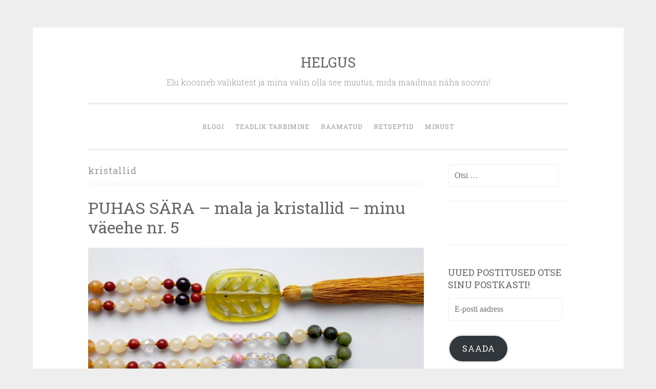

--- FILE ---
content_type: text/html; charset=UTF-8
request_url: http://www.helgus.ee/category/kristallid/
body_size: 11771
content:
<!DOCTYPE html>
<html lang="et">
<head>
<meta charset="UTF-8">
<meta name="viewport" content="width=device-width, initial-scale=1">
<title>kristallid Archives - HELGUS</title>
<link rel="profile" href="http://gmpg.org/xfn/11">
<link rel="pingback" href="http://www.helgus.ee/xmlrpc.php">

<meta name='robots' content='index, follow, max-image-preview:large, max-snippet:-1, max-video-preview:-1' />
	<style>img:is([sizes="auto" i], [sizes^="auto," i]) { contain-intrinsic-size: 3000px 1500px }</style>
	
	<!-- This site is optimized with the Yoast SEO plugin v26.7 - https://yoast.com/wordpress/plugins/seo/ -->
	<link rel="canonical" href="http://www.helgus.ee/category/kristallid/" />
	<meta property="og:locale" content="et_EE" />
	<meta property="og:type" content="article" />
	<meta property="og:title" content="kristallid Archives - HELGUS" />
	<meta property="og:url" content="http://www.helgus.ee/category/kristallid/" />
	<meta property="og:site_name" content="HELGUS" />
	<meta name="twitter:card" content="summary_large_image" />
	<script type="application/ld+json" class="yoast-schema-graph">{"@context":"https://schema.org","@graph":[{"@type":"CollectionPage","@id":"http://www.helgus.ee/category/kristallid/","url":"http://www.helgus.ee/category/kristallid/","name":"kristallid Archives - HELGUS","isPartOf":{"@id":"https://www.helgus.ee/#website"},"primaryImageOfPage":{"@id":"http://www.helgus.ee/category/kristallid/#primaryimage"},"image":{"@id":"http://www.helgus.ee/category/kristallid/#primaryimage"},"thumbnailUrl":"http://www.helgus.ee/wp-content/uploads/2017/02/20170205_142058.jpg","breadcrumb":{"@id":"http://www.helgus.ee/category/kristallid/#breadcrumb"},"inLanguage":"et"},{"@type":"ImageObject","inLanguage":"et","@id":"http://www.helgus.ee/category/kristallid/#primaryimage","url":"http://www.helgus.ee/wp-content/uploads/2017/02/20170205_142058.jpg","contentUrl":"http://www.helgus.ee/wp-content/uploads/2017/02/20170205_142058.jpg","width":4128,"height":1769,"caption":"PUHAS SÄRA - mala ja kristallid - minu väeehe nr. 5"},{"@type":"BreadcrumbList","@id":"http://www.helgus.ee/category/kristallid/#breadcrumb","itemListElement":[{"@type":"ListItem","position":1,"name":"Home","item":"https://www.helgus.ee/"},{"@type":"ListItem","position":2,"name":"kristallid"}]},{"@type":"WebSite","@id":"https://www.helgus.ee/#website","url":"https://www.helgus.ee/","name":"HELGUS","description":"Elu koosneb valikutest ja mina valin olla see muutus, mida maailmas näha soovin!","potentialAction":[{"@type":"SearchAction","target":{"@type":"EntryPoint","urlTemplate":"https://www.helgus.ee/?s={search_term_string}"},"query-input":{"@type":"PropertyValueSpecification","valueRequired":true,"valueName":"search_term_string"}}],"inLanguage":"et"}]}</script>
	<!-- / Yoast SEO plugin. -->


<link rel='dns-prefetch' href='//secure.gravatar.com' />
<link rel='dns-prefetch' href='//stats.wp.com' />
<link rel='dns-prefetch' href='//fonts.googleapis.com' />
<link rel='dns-prefetch' href='//v0.wordpress.com' />
<link rel='preconnect' href='//c0.wp.com' />
<link rel="alternate" type="application/rss+xml" title="HELGUS &raquo; RSS" href="http://www.helgus.ee/feed/" />
<link rel="alternate" type="application/rss+xml" title="HELGUS &raquo; Kommentaaride RSS" href="http://www.helgus.ee/comments/feed/" />
<link rel="alternate" type="application/rss+xml" title="HELGUS &raquo; kristallid Rubriigi RSS" href="http://www.helgus.ee/category/kristallid/feed/" />
		<!-- This site uses the Google Analytics by ExactMetrics plugin v8.11.1 - Using Analytics tracking - https://www.exactmetrics.com/ -->
		<!-- Note: ExactMetrics is not currently configured on this site. The site owner needs to authenticate with Google Analytics in the ExactMetrics settings panel. -->
					<!-- No tracking code set -->
				<!-- / Google Analytics by ExactMetrics -->
		<script type="text/javascript">
/* <![CDATA[ */
window._wpemojiSettings = {"baseUrl":"https:\/\/s.w.org\/images\/core\/emoji\/16.0.1\/72x72\/","ext":".png","svgUrl":"https:\/\/s.w.org\/images\/core\/emoji\/16.0.1\/svg\/","svgExt":".svg","source":{"concatemoji":"http:\/\/www.helgus.ee\/wp-includes\/js\/wp-emoji-release.min.js?ver=6.8.3"}};
/*! This file is auto-generated */
!function(s,n){var o,i,e;function c(e){try{var t={supportTests:e,timestamp:(new Date).valueOf()};sessionStorage.setItem(o,JSON.stringify(t))}catch(e){}}function p(e,t,n){e.clearRect(0,0,e.canvas.width,e.canvas.height),e.fillText(t,0,0);var t=new Uint32Array(e.getImageData(0,0,e.canvas.width,e.canvas.height).data),a=(e.clearRect(0,0,e.canvas.width,e.canvas.height),e.fillText(n,0,0),new Uint32Array(e.getImageData(0,0,e.canvas.width,e.canvas.height).data));return t.every(function(e,t){return e===a[t]})}function u(e,t){e.clearRect(0,0,e.canvas.width,e.canvas.height),e.fillText(t,0,0);for(var n=e.getImageData(16,16,1,1),a=0;a<n.data.length;a++)if(0!==n.data[a])return!1;return!0}function f(e,t,n,a){switch(t){case"flag":return n(e,"\ud83c\udff3\ufe0f\u200d\u26a7\ufe0f","\ud83c\udff3\ufe0f\u200b\u26a7\ufe0f")?!1:!n(e,"\ud83c\udde8\ud83c\uddf6","\ud83c\udde8\u200b\ud83c\uddf6")&&!n(e,"\ud83c\udff4\udb40\udc67\udb40\udc62\udb40\udc65\udb40\udc6e\udb40\udc67\udb40\udc7f","\ud83c\udff4\u200b\udb40\udc67\u200b\udb40\udc62\u200b\udb40\udc65\u200b\udb40\udc6e\u200b\udb40\udc67\u200b\udb40\udc7f");case"emoji":return!a(e,"\ud83e\udedf")}return!1}function g(e,t,n,a){var r="undefined"!=typeof WorkerGlobalScope&&self instanceof WorkerGlobalScope?new OffscreenCanvas(300,150):s.createElement("canvas"),o=r.getContext("2d",{willReadFrequently:!0}),i=(o.textBaseline="top",o.font="600 32px Arial",{});return e.forEach(function(e){i[e]=t(o,e,n,a)}),i}function t(e){var t=s.createElement("script");t.src=e,t.defer=!0,s.head.appendChild(t)}"undefined"!=typeof Promise&&(o="wpEmojiSettingsSupports",i=["flag","emoji"],n.supports={everything:!0,everythingExceptFlag:!0},e=new Promise(function(e){s.addEventListener("DOMContentLoaded",e,{once:!0})}),new Promise(function(t){var n=function(){try{var e=JSON.parse(sessionStorage.getItem(o));if("object"==typeof e&&"number"==typeof e.timestamp&&(new Date).valueOf()<e.timestamp+604800&&"object"==typeof e.supportTests)return e.supportTests}catch(e){}return null}();if(!n){if("undefined"!=typeof Worker&&"undefined"!=typeof OffscreenCanvas&&"undefined"!=typeof URL&&URL.createObjectURL&&"undefined"!=typeof Blob)try{var e="postMessage("+g.toString()+"("+[JSON.stringify(i),f.toString(),p.toString(),u.toString()].join(",")+"));",a=new Blob([e],{type:"text/javascript"}),r=new Worker(URL.createObjectURL(a),{name:"wpTestEmojiSupports"});return void(r.onmessage=function(e){c(n=e.data),r.terminate(),t(n)})}catch(e){}c(n=g(i,f,p,u))}t(n)}).then(function(e){for(var t in e)n.supports[t]=e[t],n.supports.everything=n.supports.everything&&n.supports[t],"flag"!==t&&(n.supports.everythingExceptFlag=n.supports.everythingExceptFlag&&n.supports[t]);n.supports.everythingExceptFlag=n.supports.everythingExceptFlag&&!n.supports.flag,n.DOMReady=!1,n.readyCallback=function(){n.DOMReady=!0}}).then(function(){return e}).then(function(){var e;n.supports.everything||(n.readyCallback(),(e=n.source||{}).concatemoji?t(e.concatemoji):e.wpemoji&&e.twemoji&&(t(e.twemoji),t(e.wpemoji)))}))}((window,document),window._wpemojiSettings);
/* ]]> */
</script>
<style id='wp-emoji-styles-inline-css' type='text/css'>

	img.wp-smiley, img.emoji {
		display: inline !important;
		border: none !important;
		box-shadow: none !important;
		height: 1em !important;
		width: 1em !important;
		margin: 0 0.07em !important;
		vertical-align: -0.1em !important;
		background: none !important;
		padding: 0 !important;
	}
</style>
<link rel='stylesheet' id='wp-block-library-css' href='https://c0.wp.com/c/6.8.3/wp-includes/css/dist/block-library/style.min.css' type='text/css' media='all' />
<style id='classic-theme-styles-inline-css' type='text/css'>
/*! This file is auto-generated */
.wp-block-button__link{color:#fff;background-color:#32373c;border-radius:9999px;box-shadow:none;text-decoration:none;padding:calc(.667em + 2px) calc(1.333em + 2px);font-size:1.125em}.wp-block-file__button{background:#32373c;color:#fff;text-decoration:none}
</style>
<link rel='stylesheet' id='mediaelement-css' href='https://c0.wp.com/c/6.8.3/wp-includes/js/mediaelement/mediaelementplayer-legacy.min.css' type='text/css' media='all' />
<link rel='stylesheet' id='wp-mediaelement-css' href='https://c0.wp.com/c/6.8.3/wp-includes/js/mediaelement/wp-mediaelement.min.css' type='text/css' media='all' />
<style id='jetpack-sharing-buttons-style-inline-css' type='text/css'>
.jetpack-sharing-buttons__services-list{display:flex;flex-direction:row;flex-wrap:wrap;gap:0;list-style-type:none;margin:5px;padding:0}.jetpack-sharing-buttons__services-list.has-small-icon-size{font-size:12px}.jetpack-sharing-buttons__services-list.has-normal-icon-size{font-size:16px}.jetpack-sharing-buttons__services-list.has-large-icon-size{font-size:24px}.jetpack-sharing-buttons__services-list.has-huge-icon-size{font-size:36px}@media print{.jetpack-sharing-buttons__services-list{display:none!important}}.editor-styles-wrapper .wp-block-jetpack-sharing-buttons{gap:0;padding-inline-start:0}ul.jetpack-sharing-buttons__services-list.has-background{padding:1.25em 2.375em}
</style>
<style id='global-styles-inline-css' type='text/css'>
:root{--wp--preset--aspect-ratio--square: 1;--wp--preset--aspect-ratio--4-3: 4/3;--wp--preset--aspect-ratio--3-4: 3/4;--wp--preset--aspect-ratio--3-2: 3/2;--wp--preset--aspect-ratio--2-3: 2/3;--wp--preset--aspect-ratio--16-9: 16/9;--wp--preset--aspect-ratio--9-16: 9/16;--wp--preset--color--black: #000000;--wp--preset--color--cyan-bluish-gray: #abb8c3;--wp--preset--color--white: #ffffff;--wp--preset--color--pale-pink: #f78da7;--wp--preset--color--vivid-red: #cf2e2e;--wp--preset--color--luminous-vivid-orange: #ff6900;--wp--preset--color--luminous-vivid-amber: #fcb900;--wp--preset--color--light-green-cyan: #7bdcb5;--wp--preset--color--vivid-green-cyan: #00d084;--wp--preset--color--pale-cyan-blue: #8ed1fc;--wp--preset--color--vivid-cyan-blue: #0693e3;--wp--preset--color--vivid-purple: #9b51e0;--wp--preset--gradient--vivid-cyan-blue-to-vivid-purple: linear-gradient(135deg,rgba(6,147,227,1) 0%,rgb(155,81,224) 100%);--wp--preset--gradient--light-green-cyan-to-vivid-green-cyan: linear-gradient(135deg,rgb(122,220,180) 0%,rgb(0,208,130) 100%);--wp--preset--gradient--luminous-vivid-amber-to-luminous-vivid-orange: linear-gradient(135deg,rgba(252,185,0,1) 0%,rgba(255,105,0,1) 100%);--wp--preset--gradient--luminous-vivid-orange-to-vivid-red: linear-gradient(135deg,rgba(255,105,0,1) 0%,rgb(207,46,46) 100%);--wp--preset--gradient--very-light-gray-to-cyan-bluish-gray: linear-gradient(135deg,rgb(238,238,238) 0%,rgb(169,184,195) 100%);--wp--preset--gradient--cool-to-warm-spectrum: linear-gradient(135deg,rgb(74,234,220) 0%,rgb(151,120,209) 20%,rgb(207,42,186) 40%,rgb(238,44,130) 60%,rgb(251,105,98) 80%,rgb(254,248,76) 100%);--wp--preset--gradient--blush-light-purple: linear-gradient(135deg,rgb(255,206,236) 0%,rgb(152,150,240) 100%);--wp--preset--gradient--blush-bordeaux: linear-gradient(135deg,rgb(254,205,165) 0%,rgb(254,45,45) 50%,rgb(107,0,62) 100%);--wp--preset--gradient--luminous-dusk: linear-gradient(135deg,rgb(255,203,112) 0%,rgb(199,81,192) 50%,rgb(65,88,208) 100%);--wp--preset--gradient--pale-ocean: linear-gradient(135deg,rgb(255,245,203) 0%,rgb(182,227,212) 50%,rgb(51,167,181) 100%);--wp--preset--gradient--electric-grass: linear-gradient(135deg,rgb(202,248,128) 0%,rgb(113,206,126) 100%);--wp--preset--gradient--midnight: linear-gradient(135deg,rgb(2,3,129) 0%,rgb(40,116,252) 100%);--wp--preset--font-size--small: 13px;--wp--preset--font-size--medium: 20px;--wp--preset--font-size--large: 36px;--wp--preset--font-size--x-large: 42px;--wp--preset--spacing--20: 0.44rem;--wp--preset--spacing--30: 0.67rem;--wp--preset--spacing--40: 1rem;--wp--preset--spacing--50: 1.5rem;--wp--preset--spacing--60: 2.25rem;--wp--preset--spacing--70: 3.38rem;--wp--preset--spacing--80: 5.06rem;--wp--preset--shadow--natural: 6px 6px 9px rgba(0, 0, 0, 0.2);--wp--preset--shadow--deep: 12px 12px 50px rgba(0, 0, 0, 0.4);--wp--preset--shadow--sharp: 6px 6px 0px rgba(0, 0, 0, 0.2);--wp--preset--shadow--outlined: 6px 6px 0px -3px rgba(255, 255, 255, 1), 6px 6px rgba(0, 0, 0, 1);--wp--preset--shadow--crisp: 6px 6px 0px rgba(0, 0, 0, 1);}:where(.is-layout-flex){gap: 0.5em;}:where(.is-layout-grid){gap: 0.5em;}body .is-layout-flex{display: flex;}.is-layout-flex{flex-wrap: wrap;align-items: center;}.is-layout-flex > :is(*, div){margin: 0;}body .is-layout-grid{display: grid;}.is-layout-grid > :is(*, div){margin: 0;}:where(.wp-block-columns.is-layout-flex){gap: 2em;}:where(.wp-block-columns.is-layout-grid){gap: 2em;}:where(.wp-block-post-template.is-layout-flex){gap: 1.25em;}:where(.wp-block-post-template.is-layout-grid){gap: 1.25em;}.has-black-color{color: var(--wp--preset--color--black) !important;}.has-cyan-bluish-gray-color{color: var(--wp--preset--color--cyan-bluish-gray) !important;}.has-white-color{color: var(--wp--preset--color--white) !important;}.has-pale-pink-color{color: var(--wp--preset--color--pale-pink) !important;}.has-vivid-red-color{color: var(--wp--preset--color--vivid-red) !important;}.has-luminous-vivid-orange-color{color: var(--wp--preset--color--luminous-vivid-orange) !important;}.has-luminous-vivid-amber-color{color: var(--wp--preset--color--luminous-vivid-amber) !important;}.has-light-green-cyan-color{color: var(--wp--preset--color--light-green-cyan) !important;}.has-vivid-green-cyan-color{color: var(--wp--preset--color--vivid-green-cyan) !important;}.has-pale-cyan-blue-color{color: var(--wp--preset--color--pale-cyan-blue) !important;}.has-vivid-cyan-blue-color{color: var(--wp--preset--color--vivid-cyan-blue) !important;}.has-vivid-purple-color{color: var(--wp--preset--color--vivid-purple) !important;}.has-black-background-color{background-color: var(--wp--preset--color--black) !important;}.has-cyan-bluish-gray-background-color{background-color: var(--wp--preset--color--cyan-bluish-gray) !important;}.has-white-background-color{background-color: var(--wp--preset--color--white) !important;}.has-pale-pink-background-color{background-color: var(--wp--preset--color--pale-pink) !important;}.has-vivid-red-background-color{background-color: var(--wp--preset--color--vivid-red) !important;}.has-luminous-vivid-orange-background-color{background-color: var(--wp--preset--color--luminous-vivid-orange) !important;}.has-luminous-vivid-amber-background-color{background-color: var(--wp--preset--color--luminous-vivid-amber) !important;}.has-light-green-cyan-background-color{background-color: var(--wp--preset--color--light-green-cyan) !important;}.has-vivid-green-cyan-background-color{background-color: var(--wp--preset--color--vivid-green-cyan) !important;}.has-pale-cyan-blue-background-color{background-color: var(--wp--preset--color--pale-cyan-blue) !important;}.has-vivid-cyan-blue-background-color{background-color: var(--wp--preset--color--vivid-cyan-blue) !important;}.has-vivid-purple-background-color{background-color: var(--wp--preset--color--vivid-purple) !important;}.has-black-border-color{border-color: var(--wp--preset--color--black) !important;}.has-cyan-bluish-gray-border-color{border-color: var(--wp--preset--color--cyan-bluish-gray) !important;}.has-white-border-color{border-color: var(--wp--preset--color--white) !important;}.has-pale-pink-border-color{border-color: var(--wp--preset--color--pale-pink) !important;}.has-vivid-red-border-color{border-color: var(--wp--preset--color--vivid-red) !important;}.has-luminous-vivid-orange-border-color{border-color: var(--wp--preset--color--luminous-vivid-orange) !important;}.has-luminous-vivid-amber-border-color{border-color: var(--wp--preset--color--luminous-vivid-amber) !important;}.has-light-green-cyan-border-color{border-color: var(--wp--preset--color--light-green-cyan) !important;}.has-vivid-green-cyan-border-color{border-color: var(--wp--preset--color--vivid-green-cyan) !important;}.has-pale-cyan-blue-border-color{border-color: var(--wp--preset--color--pale-cyan-blue) !important;}.has-vivid-cyan-blue-border-color{border-color: var(--wp--preset--color--vivid-cyan-blue) !important;}.has-vivid-purple-border-color{border-color: var(--wp--preset--color--vivid-purple) !important;}.has-vivid-cyan-blue-to-vivid-purple-gradient-background{background: var(--wp--preset--gradient--vivid-cyan-blue-to-vivid-purple) !important;}.has-light-green-cyan-to-vivid-green-cyan-gradient-background{background: var(--wp--preset--gradient--light-green-cyan-to-vivid-green-cyan) !important;}.has-luminous-vivid-amber-to-luminous-vivid-orange-gradient-background{background: var(--wp--preset--gradient--luminous-vivid-amber-to-luminous-vivid-orange) !important;}.has-luminous-vivid-orange-to-vivid-red-gradient-background{background: var(--wp--preset--gradient--luminous-vivid-orange-to-vivid-red) !important;}.has-very-light-gray-to-cyan-bluish-gray-gradient-background{background: var(--wp--preset--gradient--very-light-gray-to-cyan-bluish-gray) !important;}.has-cool-to-warm-spectrum-gradient-background{background: var(--wp--preset--gradient--cool-to-warm-spectrum) !important;}.has-blush-light-purple-gradient-background{background: var(--wp--preset--gradient--blush-light-purple) !important;}.has-blush-bordeaux-gradient-background{background: var(--wp--preset--gradient--blush-bordeaux) !important;}.has-luminous-dusk-gradient-background{background: var(--wp--preset--gradient--luminous-dusk) !important;}.has-pale-ocean-gradient-background{background: var(--wp--preset--gradient--pale-ocean) !important;}.has-electric-grass-gradient-background{background: var(--wp--preset--gradient--electric-grass) !important;}.has-midnight-gradient-background{background: var(--wp--preset--gradient--midnight) !important;}.has-small-font-size{font-size: var(--wp--preset--font-size--small) !important;}.has-medium-font-size{font-size: var(--wp--preset--font-size--medium) !important;}.has-large-font-size{font-size: var(--wp--preset--font-size--large) !important;}.has-x-large-font-size{font-size: var(--wp--preset--font-size--x-large) !important;}
:where(.wp-block-post-template.is-layout-flex){gap: 1.25em;}:where(.wp-block-post-template.is-layout-grid){gap: 1.25em;}
:where(.wp-block-columns.is-layout-flex){gap: 2em;}:where(.wp-block-columns.is-layout-grid){gap: 2em;}
:root :where(.wp-block-pullquote){font-size: 1.5em;line-height: 1.6;}
</style>
<link rel='stylesheet' id='titan-adminbar-styles-css' href='http://www.helgus.ee/wp-content/plugins/anti-spam/assets/css/admin-bar.css?ver=7.4.0' type='text/css' media='all' />
<link rel='stylesheet' id='optinforms-stylesheet-css' href='http://www.helgus.ee/wp-content/plugins/optin-forms/css/optinforms.css?ver=1.3.7.1' type='text/css' media='all' />
<link rel='stylesheet' id='penscratch-style-css' href='http://www.helgus.ee/wp-content/themes/penscratch/style.css?ver=6.8.3' type='text/css' media='all' />
<link rel='stylesheet' id='penscratch-fonts-css' href='https://fonts.googleapis.com/css?family=Roboto+Slab:300,400,700&#038;subset=latin%2Clatin-ext' type='text/css' media='all' />
<link rel='stylesheet' id='genericons-css' href='https://c0.wp.com/p/jetpack/15.4/_inc/genericons/genericons/genericons.css' type='text/css' media='all' />
<link rel='stylesheet' id='jetpack-subscriptions-css' href='https://c0.wp.com/p/jetpack/15.4/_inc/build/subscriptions/subscriptions.min.css' type='text/css' media='all' />
<style id='jetpack_facebook_likebox-inline-css' type='text/css'>
.widget_facebook_likebox {
	overflow: hidden;
}

</style>
<script type="text/javascript" src="https://c0.wp.com/c/6.8.3/wp-includes/js/jquery/jquery.min.js" id="jquery-core-js"></script>
<script type="text/javascript" src="https://c0.wp.com/c/6.8.3/wp-includes/js/jquery/jquery-migrate.min.js" id="jquery-migrate-js"></script>
<link rel="https://api.w.org/" href="http://www.helgus.ee/wp-json/" /><link rel="alternate" title="JSON" type="application/json" href="http://www.helgus.ee/wp-json/wp/v2/categories/67" /><link rel="EditURI" type="application/rsd+xml" title="RSD" href="http://www.helgus.ee/xmlrpc.php?rsd" />
<meta name="generator" content="WordPress 6.8.3" />
	<style>img#wpstats{display:none}</style>
		<link rel="icon" href="http://www.helgus.ee/wp-content/uploads/2019/06/cropped-IMG_20190616_175540_040-32x32.jpg" sizes="32x32" />
<link rel="icon" href="http://www.helgus.ee/wp-content/uploads/2019/06/cropped-IMG_20190616_175540_040-192x192.jpg" sizes="192x192" />
<link rel="apple-touch-icon" href="http://www.helgus.ee/wp-content/uploads/2019/06/cropped-IMG_20190616_175540_040-180x180.jpg" />
<meta name="msapplication-TileImage" content="http://www.helgus.ee/wp-content/uploads/2019/06/cropped-IMG_20190616_175540_040-270x270.jpg" />

<!-- Styles cached and displayed inline for speed. Generated by http://stylesplugin.com -->
<style type="text/css" id="styles-plugin-css">

</style>
</head>

<body class="archive category category-kristallid category-67 wp-theme-penscratch styles">
<div id="page" class="hfeed site">
	<a class="skip-link screen-reader-text" href="#content">Skip to content</a>
	<header id="masthead" class="site-header" role="banner">
		<div class="site-branding">
			<a href="http://www.helgus.ee/" class="site-logo-link" rel="home" itemprop="url"></a>			<h1 class="site-title"><a href="http://www.helgus.ee/" rel="home">HELGUS</a></h1>
			<h2 class="site-description">Elu koosneb valikutest ja mina valin olla see muutus, mida maailmas näha soovin!</h2>
		</div>

		<nav id="site-navigation" class="main-navigation" role="navigation">
			<button class="menu-toggle">Menu</button>
			<div class="menu-sidebar-menu-container"><ul id="menu-sidebar-menu" class="menu"><li id="menu-item-656" class="menu-item menu-item-type-custom menu-item-object-custom menu-item-home menu-item-656"><a href="http://www.helgus.ee/">blogi</a></li>
<li id="menu-item-1410" class="menu-item menu-item-type-taxonomy menu-item-object-category menu-item-1410"><a href="http://www.helgus.ee/category/teadliktarbimine/">Teadlik tarbimine</a></li>
<li id="menu-item-2141" class="menu-item menu-item-type-taxonomy menu-item-object-category menu-item-has-children menu-item-2141"><a href="http://www.helgus.ee/category/raamat/">Raamatud</a>
<ul class="sub-menu">
	<li id="menu-item-2509" class="menu-item menu-item-type-taxonomy menu-item-object-category menu-item-2509"><a href="http://www.helgus.ee/category/raamat/lastekasvatus/">lastekasvatus</a></li>
	<li id="menu-item-2508" class="menu-item menu-item-type-taxonomy menu-item-object-category menu-item-2508"><a href="http://www.helgus.ee/category/raamat/lasteraamatud/">lasteraamatud</a></li>
</ul>
</li>
<li id="menu-item-2117" class="menu-item menu-item-type-taxonomy menu-item-object-category menu-item-has-children menu-item-2117"><a href="http://www.helgus.ee/category/toitumine/">retseptid</a>
<ul class="sub-menu">
	<li id="menu-item-2118" class="menu-item menu-item-type-taxonomy menu-item-object-category menu-item-2118"><a href="http://www.helgus.ee/category/toitumine/salatid/">salatid</a></li>
	<li id="menu-item-2151" class="menu-item menu-item-type-taxonomy menu-item-object-category menu-item-2151"><a href="http://www.helgus.ee/category/toitumine/supid/">supid</a></li>
	<li id="menu-item-2447" class="menu-item menu-item-type-taxonomy menu-item-object-category menu-item-2447"><a href="http://www.helgus.ee/category/toitumine/kupsetamine/">küpsetamine</a></li>
</ul>
</li>
<li id="menu-item-15" class="menu-item menu-item-type-post_type menu-item-object-page menu-item-15"><a href="http://www.helgus.ee/minust/">MINUST</a></li>
</ul></div>		</nav><!-- #site-navigation -->
	</header><!-- #masthead -->

	<div id="content" class="site-content">
		
	<section id="primary" class="content-area">
		<main id="main" class="site-main" role="main">

		
			<header class="page-header">
				<h1 class="page-title">
					kristallid				</h1>
							</header><!-- .page-header -->

			
				
					
<article id="post-1210" class="post-1210 post type-post status-publish format-standard has-post-thumbnail hentry category-kristallid category-teekondiseendani tag-klaarsus tag-kristallid tag-mala tag-poolvaariskivid tag-vaeehe">
	<header class="entry-header">
			<h1 class="entry-title"><a href="http://www.helgus.ee/puhas-sara-mala-ja-kristallid-minu-vaeehe-nr-5/" rel="bookmark">PUHAS SÄRA &#8211; mala ja kristallid &#8211; minu väeehe nr. 5</a></h1>		</header><!-- .entry-header -->
			<div class="entry-thumbnail">
			<img width="656" height="300" src="http://www.helgus.ee/wp-content/uploads/2017/02/20170205_142058-656x300.jpg" class="attachment-penscratch-featured size-penscratch-featured wp-post-image" alt="PUHAS SÄRA - mala ja kristallid - minu väeehe nr. 5" decoding="async" fetchpriority="high" />		</div>
				<div class="entry-meta">
						<span class="posted-on"><a href="http://www.helgus.ee/puhas-sara-mala-ja-kristallid-minu-vaeehe-nr-5/" rel="bookmark"><time class="entry-date published" datetime="2017-02-05T18:21:42+02:00">5. veebr. 2017</time><time class="updated" datetime="2017-02-05T18:25:41+02:00">5. veebr. 2017</time></a></span><span class="byline"><span class="sep"> ~ </span><span class="author vcard"><a class="url fn n" href="http://www.helgus.ee/author/kaksiratsi/">helgus</a></span></span>			<span class="sep"> ~ </span><span class="comments-link"><a href="http://www.helgus.ee/puhas-sara-mala-ja-kristallid-minu-vaeehe-nr-5/#respond">Leave a comment</a></span>					</div><!-- .entry-meta -->
				<div class="entry-content">
		<p>Olen sõltlane. Mala sõltlane, ja seda kõige paremas mõttes! 2016 aastal olid vaid üksikud päevad, kui mul oma väeehet, malat, kaelas ei olnud. Mõne jaoks on mala püha kaaslane meditatsioonidel, mina kannan oma poolvääriskividest väeehet igapäevaselt &#8211; hoides sedasi pidevat kontakti oma taotlusega, mille ma malasse olen pununud. <a href="http://www.helgus.ee/puhas-sara-mala-ja-kristallid-minu-vaeehe-nr-5/#more-1210" class="more-link">Continue reading <span class="meta-nav">&rarr;</span></a></p>
			</div><!-- .entry-content -->
	</article><!-- #post-## -->

				
					
<article id="post-979" class="post-979 post type-post status-publish format-standard has-post-thumbnail hentry category-kristallid category-teekondiseendani tag-klaarsus tag-kristallid tag-mala tag-poolvaariskivid tag-vaeehe">
	<header class="entry-header">
			<h1 class="entry-title"><a href="http://www.helgus.ee/mala-ja-kristallid-minu-vaeehe-nr-4/" rel="bookmark">Mala ja kristallid &#8211; minu väeehe nr. 4</a></h1>		</header><!-- .entry-header -->
			<div class="entry-thumbnail">
			<img width="656" height="300" src="http://www.helgus.ee/wp-content/uploads/2016/10/20161016_150350-656x300.jpg" class="attachment-penscratch-featured size-penscratch-featured wp-post-image" alt="kristallid ja mala" decoding="async" />		</div>
				<div class="entry-meta">
						<span class="posted-on"><a href="http://www.helgus.ee/mala-ja-kristallid-minu-vaeehe-nr-4/" rel="bookmark"><time class="entry-date published" datetime="2016-10-16T18:41:00+03:00">16. okt. 2016</time><time class="updated" datetime="2017-02-05T18:26:09+02:00">5. veebr. 2017</time></a></span><span class="byline"><span class="sep"> ~ </span><span class="author vcard"><a class="url fn n" href="http://www.helgus.ee/author/kaksiratsi/">helgus</a></span></span>			<span class="sep"> ~ </span><span class="comments-link"><a href="http://www.helgus.ee/mala-ja-kristallid-minu-vaeehe-nr-4/#comments">1 Comment</a></span>					</div><!-- .entry-meta -->
				<div class="entry-content">
		<p>Käisin eile, võimsa täiskuu eel, omale ühte kaunist ja erilist malat punumas. Minus on juba pikemat aega tuksunud üks soov ning ma tundsin, et see on lõpuks küps omale vormi võtma. <a href="http://www.helgus.ee/mala-ja-kristallid-minu-vaeehe-nr-4/#more-979" class="more-link">Continue reading <span class="meta-nav">&rarr;</span></a></p>
			</div><!-- .entry-content -->
	</article><!-- #post-## -->

				
					
<article id="post-948" class="post-948 post type-post status-publish format-standard has-post-thumbnail hentry category-kristallid category-teekondiseendani tag-klaarsus tag-kristallid tag-mala tag-poolvaariskivid tag-vaeehe">
	<header class="entry-header">
			<h1 class="entry-title"><a href="http://www.helgus.ee/mala/" rel="bookmark">Mala ja kristallid &#8211; minu väeehe nr. 3</a></h1>		</header><!-- .entry-header -->
			<div class="entry-thumbnail">
			<img width="656" height="300" src="http://www.helgus.ee/wp-content/uploads/2016/09/20160910_155221-656x300.jpg" class="attachment-penscratch-featured size-penscratch-featured wp-post-image" alt="mala" decoding="async" />		</div>
				<div class="entry-meta">
						<span class="posted-on"><a href="http://www.helgus.ee/mala/" rel="bookmark"><time class="entry-date published" datetime="2016-09-10T17:25:14+03:00">10. sept. 2016</time><time class="updated" datetime="2017-02-05T18:26:48+02:00">5. veebr. 2017</time></a></span><span class="byline"><span class="sep"> ~ </span><span class="author vcard"><a class="url fn n" href="http://www.helgus.ee/author/kaksiratsi/">helgus</a></span></span>			<span class="sep"> ~ </span><span class="comments-link"><a href="http://www.helgus.ee/mala/#respond">Leave a comment</a></span>					</div><!-- .entry-meta -->
				<div class="entry-content">
		<p>Olin väga üllatunud kui minu mala (<a href="http://www.helgus.ee/mala-minu-teine-vaeehe/" target="_blank">LINK</a>) paar nädalat tagasi katki läks! Lihtsalt ühest kohast hakkas siidiniit hargnema ja kolme päevaga hargnes niit nii õhukeseks, et läks katki. <a href="http://www.helgus.ee/mala/#more-948" class="more-link">Continue reading <span class="meta-nav">&rarr;</span></a></p>
			</div><!-- .entry-content -->
	</article><!-- #post-## -->

				
					
<article id="post-822" class="post-822 post type-post status-publish format-standard has-post-thumbnail hentry category-kristallid category-teekondiseendani tag-klaarsus tag-kristallid tag-mala tag-poolvaariskivid tag-teekond-iseendani tag-vaeehe">
	<header class="entry-header">
			<h1 class="entry-title"><a href="http://www.helgus.ee/mala-minu-teine-vaeehe/" rel="bookmark">Mala ja kristallid &#8211; minu väeehe nr. 2</a></h1>		</header><!-- .entry-header -->
			<div class="entry-thumbnail">
			<img width="656" height="300" src="http://www.helgus.ee/wp-content/uploads/2016/06/MG_8635-656x300.jpg" class="attachment-penscratch-featured size-penscratch-featured wp-post-image" alt="Mala - minu isiklik väeehe" decoding="async" loading="lazy" srcset="http://www.helgus.ee/wp-content/uploads/2016/06/MG_8635-656x300.jpg 656w, http://www.helgus.ee/wp-content/uploads/2016/06/MG_8635-300x138.jpg 300w" sizes="auto, (max-width: 656px) 100vw, 656px" />		</div>
				<div class="entry-meta">
						<span class="posted-on"><a href="http://www.helgus.ee/mala-minu-teine-vaeehe/" rel="bookmark"><time class="entry-date published" datetime="2016-06-19T15:39:11+03:00">19. juuni 2016</time><time class="updated" datetime="2016-10-16T16:19:10+03:00">16. okt. 2016</time></a></span><span class="byline"><span class="sep"> ~ </span><span class="author vcard"><a class="url fn n" href="http://www.helgus.ee/author/kaksiratsi/">helgus</a></span></span>			<span class="sep"> ~ </span><span class="comments-link"><a href="http://www.helgus.ee/mala-minu-teine-vaeehe/#comments">7 Comments</a></span>					</div><!-- .entry-meta -->
				<div class="entry-content">
		<p>Täpselt kuus kuud tagasi &#8211; 18. detsembril 2015 meisterdasin endale oma esimese väeehte &#8211; mala (<a href="http://www.helgus.ee/kristallid/" target="_blank">LINK</a>). Olen seda väeehet kandnud pea iga päev viimase viie kuu jooksul, kuid millegipärast olin tundnud juba mitu-mitu nädalat, et ei taha seda enam kanda &#8211; mala tundus kuidagi vana ja väsinud. Mõnda aega kandsin seda siiski veel, kuid siis hakkas juba siidiniit katki minema ning ma sain aru, et see väeehe on oma töö teinud ning aeg on temaga hüvasti jätta. <a href="http://www.helgus.ee/mala-minu-teine-vaeehe/#more-822" class="more-link">Continue reading <span class="meta-nav">&rarr;</span></a></p>
			</div><!-- .entry-content -->
	</article><!-- #post-## -->

				
				
		
		</main><!-- #main -->
	</section><!-- #primary -->


	<div id="secondary" class="widget-area" role="complementary">
		<aside id="search-2" class="widget widget_search"><form role="search" method="get" class="search-form" action="http://www.helgus.ee/">
				<label>
					<span class="screen-reader-text">Otsi:</span>
					<input type="search" class="search-field" placeholder="Otsi &hellip;" value="" name="s" />
				</label>
				<input type="submit" class="search-submit" value="Otsi" />
			</form></aside><aside id="facebook-likebox-3" class="widget widget_facebook_likebox">		<div id="fb-root"></div>
		<div class="fb-page" data-href="https://www.facebook.com/helgusehelin/" data-width="340"  data-height="432" data-hide-cover="false" data-show-facepile="true" data-tabs="false" data-hide-cta="false" data-small-header="false">
		<div class="fb-xfbml-parse-ignore"><blockquote cite="https://www.facebook.com/helgusehelin/"><a href="https://www.facebook.com/helgusehelin/"></a></blockquote></div>
		</div>
		</aside><aside id="blog_subscription-3" class="widget widget_blog_subscription jetpack_subscription_widget"><h1 class="widget-title">UUED POSTITUSED OTSE SINU POSTKASTI!</h1>
			<div class="wp-block-jetpack-subscriptions__container">
			<form action="#" method="post" accept-charset="utf-8" id="subscribe-blog-blog_subscription-3"
				data-blog="92864981"
				data-post_access_level="everybody" >
									<p id="subscribe-email">
						<label id="jetpack-subscribe-label"
							class="screen-reader-text"
							for="subscribe-field-blog_subscription-3">
							E-posti aadress						</label>
						<input type="email" name="email" autocomplete="email" required="required"
																					value=""
							id="subscribe-field-blog_subscription-3"
							placeholder="E-posti aadress"
						/>
					</p>

					<p id="subscribe-submit"
											>
						<input type="hidden" name="action" value="subscribe"/>
						<input type="hidden" name="source" value="http://www.helgus.ee/category/kristallid/"/>
						<input type="hidden" name="sub-type" value="widget"/>
						<input type="hidden" name="redirect_fragment" value="subscribe-blog-blog_subscription-3"/>
						<input type="hidden" id="_wpnonce" name="_wpnonce" value="47cd47a2d9" /><input type="hidden" name="_wp_http_referer" value="/category/kristallid/" />						<button type="submit"
															class="wp-block-button__link"
																					name="jetpack_subscriptions_widget"
						>
							Saada						</button>
					</p>
							</form>
						</div>
			
</aside><aside id="top-posts-3" class="widget widget_top-posts"><h1 class="widget-title">ENIM LOETUD POSTITUSED</h1><ul class='widgets-list-layout no-grav'>
<li><a href="http://www.helgus.ee/rabarberikook-see-eriti-hea/" title="Rabarberikook - see eriti hea!" class="bump-view" data-bump-view="tp"><img loading="lazy" width="40" height="40" src="https://i0.wp.com/www.helgus.ee/wp-content/uploads/2021/06/IMG_20210621_142839-scaled.jpg?resize=40%2C40" srcset="https://i0.wp.com/www.helgus.ee/wp-content/uploads/2021/06/IMG_20210621_142839-scaled.jpg?resize=40%2C40 1x, https://i0.wp.com/www.helgus.ee/wp-content/uploads/2021/06/IMG_20210621_142839-scaled.jpg?resize=60%2C60 1.5x, https://i0.wp.com/www.helgus.ee/wp-content/uploads/2021/06/IMG_20210621_142839-scaled.jpg?resize=80%2C80 2x, https://i0.wp.com/www.helgus.ee/wp-content/uploads/2021/06/IMG_20210621_142839-scaled.jpg?resize=120%2C120 3x, https://i0.wp.com/www.helgus.ee/wp-content/uploads/2021/06/IMG_20210621_142839-scaled.jpg?resize=160%2C160 4x" alt="Rabarberikook - see eriti hea!" data-pin-nopin="true" class="widgets-list-layout-blavatar" /></a><div class="widgets-list-layout-links">
								<a href="http://www.helgus.ee/rabarberikook-see-eriti-hea/" title="Rabarberikook - see eriti hea!" class="bump-view" data-bump-view="tp">Rabarberikook - see eriti hea!</a>
							</div>
							</li><li><a href="http://www.helgus.ee/kaneelirullid-mis-viivad-keele-alla/" title="Kaneelirullid, mis viivad keele alla!" class="bump-view" data-bump-view="tp"><img loading="lazy" width="40" height="40" src="https://i0.wp.com/www.helgus.ee/wp-content/uploads/2020/03/IMG_20200321_150829-scaled.jpg?resize=40%2C40" srcset="https://i0.wp.com/www.helgus.ee/wp-content/uploads/2020/03/IMG_20200321_150829-scaled.jpg?resize=40%2C40 1x, https://i0.wp.com/www.helgus.ee/wp-content/uploads/2020/03/IMG_20200321_150829-scaled.jpg?resize=60%2C60 1.5x, https://i0.wp.com/www.helgus.ee/wp-content/uploads/2020/03/IMG_20200321_150829-scaled.jpg?resize=80%2C80 2x, https://i0.wp.com/www.helgus.ee/wp-content/uploads/2020/03/IMG_20200321_150829-scaled.jpg?resize=120%2C120 3x, https://i0.wp.com/www.helgus.ee/wp-content/uploads/2020/03/IMG_20200321_150829-scaled.jpg?resize=160%2C160 4x" alt="Kaneelirullid, mis viivad keele alla!" data-pin-nopin="true" class="widgets-list-layout-blavatar" /></a><div class="widgets-list-layout-links">
								<a href="http://www.helgus.ee/kaneelirullid-mis-viivad-keele-alla/" title="Kaneelirullid, mis viivad keele alla!" class="bump-view" data-bump-view="tp">Kaneelirullid, mis viivad keele alla!</a>
							</div>
							</li><li><a href="http://www.helgus.ee/kodus-kupsetatud-tatraleib-on-meie-pere-uus-lemmik/" title="Kodus küpsetatud tatraleib on meie pere uus lemmik!" class="bump-view" data-bump-view="tp"><img loading="lazy" width="40" height="40" src="https://i0.wp.com/www.helgus.ee/wp-content/uploads/2018/07/fullsizeoutput_1a3c.jpeg?resize=40%2C40" srcset="https://i0.wp.com/www.helgus.ee/wp-content/uploads/2018/07/fullsizeoutput_1a3c.jpeg?resize=40%2C40 1x, https://i0.wp.com/www.helgus.ee/wp-content/uploads/2018/07/fullsizeoutput_1a3c.jpeg?resize=60%2C60 1.5x, https://i0.wp.com/www.helgus.ee/wp-content/uploads/2018/07/fullsizeoutput_1a3c.jpeg?resize=80%2C80 2x, https://i0.wp.com/www.helgus.ee/wp-content/uploads/2018/07/fullsizeoutput_1a3c.jpeg?resize=120%2C120 3x, https://i0.wp.com/www.helgus.ee/wp-content/uploads/2018/07/fullsizeoutput_1a3c.jpeg?resize=160%2C160 4x" alt="Kodus küpsetatud tatraleib on meie pere uus lemmik!" data-pin-nopin="true" class="widgets-list-layout-blavatar" /></a><div class="widgets-list-layout-links">
								<a href="http://www.helgus.ee/kodus-kupsetatud-tatraleib-on-meie-pere-uus-lemmik/" title="Kodus küpsetatud tatraleib on meie pere uus lemmik!" class="bump-view" data-bump-view="tp">Kodus küpsetatud tatraleib on meie pere uus lemmik!</a>
							</div>
							</li><li><a href="http://www.helgus.ee/austus/" title="AUSTUS" class="bump-view" data-bump-view="tp"><img loading="lazy" width="40" height="40" src="https://i0.wp.com/www.helgus.ee/wp-content/uploads/2017/06/paints16.jpg?resize=40%2C40" srcset="https://i0.wp.com/www.helgus.ee/wp-content/uploads/2017/06/paints16.jpg?resize=40%2C40 1x, https://i0.wp.com/www.helgus.ee/wp-content/uploads/2017/06/paints16.jpg?resize=60%2C60 1.5x, https://i0.wp.com/www.helgus.ee/wp-content/uploads/2017/06/paints16.jpg?resize=80%2C80 2x, https://i0.wp.com/www.helgus.ee/wp-content/uploads/2017/06/paints16.jpg?resize=120%2C120 3x, https://i0.wp.com/www.helgus.ee/wp-content/uploads/2017/06/paints16.jpg?resize=160%2C160 4x" alt="AUSTUS" data-pin-nopin="true" class="widgets-list-layout-blavatar" /></a><div class="widgets-list-layout-links">
								<a href="http://www.helgus.ee/austus/" title="AUSTUS" class="bump-view" data-bump-view="tp">AUSTUS</a>
							</div>
							</li><li><a href="http://www.helgus.ee/vahemalt-haiglakott-on-koos/" title="Vähemalt haiglakott on koos!" class="bump-view" data-bump-view="tp"><img loading="lazy" width="40" height="40" src="https://i0.wp.com/www.helgus.ee/wp-content/uploads/2018/11/fullsizeoutput_1b95.jpeg?resize=40%2C40" srcset="https://i0.wp.com/www.helgus.ee/wp-content/uploads/2018/11/fullsizeoutput_1b95.jpeg?resize=40%2C40 1x, https://i0.wp.com/www.helgus.ee/wp-content/uploads/2018/11/fullsizeoutput_1b95.jpeg?resize=60%2C60 1.5x, https://i0.wp.com/www.helgus.ee/wp-content/uploads/2018/11/fullsizeoutput_1b95.jpeg?resize=80%2C80 2x, https://i0.wp.com/www.helgus.ee/wp-content/uploads/2018/11/fullsizeoutput_1b95.jpeg?resize=120%2C120 3x, https://i0.wp.com/www.helgus.ee/wp-content/uploads/2018/11/fullsizeoutput_1b95.jpeg?resize=160%2C160 4x" alt="Vähemalt haiglakott on koos!" data-pin-nopin="true" class="widgets-list-layout-blavatar" /></a><div class="widgets-list-layout-links">
								<a href="http://www.helgus.ee/vahemalt-haiglakott-on-koos/" title="Vähemalt haiglakott on koos!" class="bump-view" data-bump-view="tp">Vähemalt haiglakott on koos!</a>
							</div>
							</li><li><a href="http://www.helgus.ee/potitreeninguta-mahkmevabaks/" title="Potitreeninguta mähkmevabaks" class="bump-view" data-bump-view="tp"><img loading="lazy" width="40" height="40" src="https://i0.wp.com/www.helgus.ee/wp-content/uploads/2020/04/IMG_20200418_171427-scaled.jpg?resize=40%2C40" srcset="https://i0.wp.com/www.helgus.ee/wp-content/uploads/2020/04/IMG_20200418_171427-scaled.jpg?resize=40%2C40 1x, https://i0.wp.com/www.helgus.ee/wp-content/uploads/2020/04/IMG_20200418_171427-scaled.jpg?resize=60%2C60 1.5x, https://i0.wp.com/www.helgus.ee/wp-content/uploads/2020/04/IMG_20200418_171427-scaled.jpg?resize=80%2C80 2x, https://i0.wp.com/www.helgus.ee/wp-content/uploads/2020/04/IMG_20200418_171427-scaled.jpg?resize=120%2C120 3x, https://i0.wp.com/www.helgus.ee/wp-content/uploads/2020/04/IMG_20200418_171427-scaled.jpg?resize=160%2C160 4x" alt="Potitreeninguta mähkmevabaks" data-pin-nopin="true" class="widgets-list-layout-blavatar" /></a><div class="widgets-list-layout-links">
								<a href="http://www.helgus.ee/potitreeninguta-mahkmevabaks/" title="Potitreeninguta mähkmevabaks" class="bump-view" data-bump-view="tp">Potitreeninguta mähkmevabaks</a>
							</div>
							</li><li><a href="http://www.helgus.ee/rasedusest-minu-kolmas-trimester/" title="Rasedusest - minu kolmas trimester" class="bump-view" data-bump-view="tp"><img loading="lazy" width="40" height="40" src="https://i0.wp.com/www.helgus.ee/wp-content/uploads/2018/11/fullsizeoutput_1b9c.jpeg?resize=40%2C40" srcset="https://i0.wp.com/www.helgus.ee/wp-content/uploads/2018/11/fullsizeoutput_1b9c.jpeg?resize=40%2C40 1x, https://i0.wp.com/www.helgus.ee/wp-content/uploads/2018/11/fullsizeoutput_1b9c.jpeg?resize=60%2C60 1.5x, https://i0.wp.com/www.helgus.ee/wp-content/uploads/2018/11/fullsizeoutput_1b9c.jpeg?resize=80%2C80 2x, https://i0.wp.com/www.helgus.ee/wp-content/uploads/2018/11/fullsizeoutput_1b9c.jpeg?resize=120%2C120 3x, https://i0.wp.com/www.helgus.ee/wp-content/uploads/2018/11/fullsizeoutput_1b9c.jpeg?resize=160%2C160 4x" alt="Rasedusest - minu kolmas trimester" data-pin-nopin="true" class="widgets-list-layout-blavatar" /></a><div class="widgets-list-layout-links">
								<a href="http://www.helgus.ee/rasedusest-minu-kolmas-trimester/" title="Rasedusest - minu kolmas trimester" class="bump-view" data-bump-view="tp">Rasedusest - minu kolmas trimester</a>
							</div>
							</li></ul>
</aside><aside id="media_video-4" class="widget widget_media_video"><h1 class="widget-title">VIDEO: Peruu väereis</h1><div style="width:100%;" class="wp-video"><!--[if lt IE 9]><script>document.createElement('video');</script><![endif]-->
<video class="wp-video-shortcode" id="video-822-1" preload="metadata" controls="controls"><source type="video/youtube" src="https://www.youtube.com/watch?v=fmTh70hzWhs&#038;_=1" /><a href="https://www.youtube.com/watch?v=fmTh70hzWhs">https://www.youtube.com/watch?v=fmTh70hzWhs</a></video></div></aside><aside id="media_video-3" class="widget widget_media_video"><h1 class="widget-title">VIDEO: mala punumise töötuba</h1><div style="width:100%;" class="wp-video"><video class="wp-video-shortcode" id="video-822-2" preload="metadata" controls="controls"><source type="video/youtube" src="https://www.youtube.com/watch?v=Bzam0LDFPWw&#038;t=18s&#038;_=2" /><a href="https://www.youtube.com/watch?v=Bzam0LDFPWw&#038;t=18s">https://www.youtube.com/watch?v=Bzam0LDFPWw&#038;t=18s</a></video></div></aside>	</div><!-- #secondary -->

	</div><!-- #content -->

	<footer id="colophon" class="site-footer" role="contentinfo">
		<div class="site-info">
			<a href="http://wordpress.org/">Proudly powered by WordPress</a>
			<span class="sep"> ~ </span>
			Theme: Penscratch by <a href="http://wordpress.com/themes/penscratch/" rel="designer">WordPress.com</a>.		</div><!-- .site-info -->
			</footer><!-- #colophon -->
</div><!-- #page -->

<script type="speculationrules">
{"prefetch":[{"source":"document","where":{"and":[{"href_matches":"\/*"},{"not":{"href_matches":["\/wp-*.php","\/wp-admin\/*","\/wp-content\/uploads\/*","\/wp-content\/*","\/wp-content\/plugins\/*","\/wp-content\/themes\/penscratch\/*","\/*\\?(.+)"]}},{"not":{"selector_matches":"a[rel~=\"nofollow\"]"}},{"not":{"selector_matches":".no-prefetch, .no-prefetch a"}}]},"eagerness":"conservative"}]}
</script>
<link rel='stylesheet' id='jetpack-top-posts-widget-css' href='https://c0.wp.com/p/jetpack/15.4/modules/widgets/top-posts/style.css' type='text/css' media='all' />
<script type="text/javascript" src="http://www.helgus.ee/wp-content/plugins/optin-forms/js/placeholder.js?ver=1.3.7.1" id="placeholder-js"></script>
<script type="text/javascript" src="http://www.helgus.ee/wp-content/themes/penscratch/js/navigation.js?ver=20120206" id="penscratch-navigation-js"></script>
<script type="text/javascript" src="http://www.helgus.ee/wp-content/themes/penscratch/js/skip-link-focus-fix.js?ver=20130115" id="penscratch-skip-link-focus-fix-js"></script>
<script type="text/javascript" id="jetpack-facebook-embed-js-extra">
/* <![CDATA[ */
var jpfbembed = {"appid":"249643311490","locale":"en_US"};
/* ]]> */
</script>
<script type="text/javascript" src="https://c0.wp.com/p/jetpack/15.4/_inc/build/facebook-embed.min.js" id="jetpack-facebook-embed-js"></script>
<script type="text/javascript" id="jetpack-stats-js-before">
/* <![CDATA[ */
_stq = window._stq || [];
_stq.push([ "view", {"v":"ext","blog":"92864981","post":"0","tz":"2","srv":"www.helgus.ee","arch_cat":"kristallid","arch_results":"4","j":"1:15.4"} ]);
_stq.push([ "clickTrackerInit", "92864981", "0" ]);
/* ]]> */
</script>
<script type="text/javascript" src="https://stats.wp.com/e-202603.js" id="jetpack-stats-js" defer="defer" data-wp-strategy="defer"></script>
<script type="text/javascript" id="mediaelement-core-js-before">
/* <![CDATA[ */
var mejsL10n = {"language":"et","strings":{"mejs.download-file":"Laadi alla","mejs.install-flash":"Sinu veebilehitsejal ei ole Flashi m\u00e4ngija kas paigaldatud v\u00f5i sisse l\u00fclitatud. Palun l\u00fclita vastav plugin sisse v\u00f5i laadi selle uusim versioon alla aadressilt https:\/\/get.adobe.com\/flashplayer\/","mejs.fullscreen":"\u00dcleekraanire\u017eiim","mejs.play":"Esita","mejs.pause":"Paus","mejs.time-slider":"Ajaliugur","mejs.time-help-text":"Vasak\/parem nooleklahv liiguvad edasi sekundi kaupa, \u00fcles\/alla klahvid k\u00fcmne sekundi jagu.","mejs.live-broadcast":"Otse\u00fclekanne","mejs.volume-help-text":"Helitugevuse suurendamiseks v\u00f5i v\u00e4hendamiseks kasuta nooleklahve \u00fcles\/alla.","mejs.unmute":"T\u00fchista vaigistus","mejs.mute":"Tumm","mejs.volume-slider":"Helinivoo liugur","mejs.video-player":"Videoesitaja","mejs.audio-player":"Audioesitaja","mejs.captions-subtitles":"Pealdised\/Tiitrid","mejs.captions-chapters":"Peat\u00fckid","mejs.none":"Puudub","mejs.afrikaans":"Afrikaansi","mejs.albanian":"Albaania","mejs.arabic":"Araabia","mejs.belarusian":"Valgevene","mejs.bulgarian":"Bulgaaria","mejs.catalan":"Katalaani","mejs.chinese":"Hiina","mejs.chinese-simplified":"Hiina (lihtsustatud)","mejs.chinese-traditional":"Hiina (traditsiooniline)","mejs.croatian":"Horvaadi","mejs.czech":"T\u0161ehhi","mejs.danish":"Taani","mejs.dutch":"Hollandi","mejs.english":"Inglise","mejs.estonian":"Eesti","mejs.filipino":"Filipiini","mejs.finnish":"Soome","mejs.french":"Prantsuse","mejs.galician":"Galeego","mejs.german":"Saksa","mejs.greek":"Kreeka","mejs.haitian-creole":"Haiiti kreooli","mejs.hebrew":"Heebrea","mejs.hindi":"Hindi","mejs.hungarian":"Ungari","mejs.icelandic":"Islandi","mejs.indonesian":"Indoneesia","mejs.irish":"Iiri","mejs.italian":"Itaalia","mejs.japanese":"Jaapani","mejs.korean":"Korea","mejs.latvian":"L\u00e4ti","mejs.lithuanian":"Leedu","mejs.macedonian":"Makedoonia","mejs.malay":"Malai","mejs.maltese":"Malta","mejs.norwegian":"Norra","mejs.persian":"P\u00e4rsia","mejs.polish":"Poola","mejs.portuguese":"Portugali","mejs.romanian":"Rumeenia","mejs.russian":"Vene","mejs.serbian":"Serbia","mejs.slovak":"Slovaki","mejs.slovenian":"Sloveeni","mejs.spanish":"Hispaania","mejs.swahili":"Suahiili","mejs.swedish":"Rootsi","mejs.tagalog":"Tagalogi","mejs.thai":"Tai","mejs.turkish":"T\u00fcrgi","mejs.ukrainian":"Ukraina","mejs.vietnamese":"Vietnami","mejs.welsh":"Uelsi","mejs.yiddish":"Jidi\u0161i (juudi)"}};
/* ]]> */
</script>
<script type="text/javascript" src="https://c0.wp.com/c/6.8.3/wp-includes/js/mediaelement/mediaelement-and-player.min.js" id="mediaelement-core-js"></script>
<script type="text/javascript" src="https://c0.wp.com/c/6.8.3/wp-includes/js/mediaelement/mediaelement-migrate.min.js" id="mediaelement-migrate-js"></script>
<script type="text/javascript" id="mediaelement-js-extra">
/* <![CDATA[ */
var _wpmejsSettings = {"pluginPath":"\/wp-includes\/js\/mediaelement\/","classPrefix":"mejs-","stretching":"responsive","audioShortcodeLibrary":"mediaelement","videoShortcodeLibrary":"mediaelement"};
/* ]]> */
</script>
<script type="text/javascript" src="https://c0.wp.com/c/6.8.3/wp-includes/js/mediaelement/wp-mediaelement.min.js" id="wp-mediaelement-js"></script>
<script type="text/javascript" src="https://c0.wp.com/c/6.8.3/wp-includes/js/mediaelement/renderers/vimeo.min.js" id="mediaelement-vimeo-js"></script>

</body>
</html>